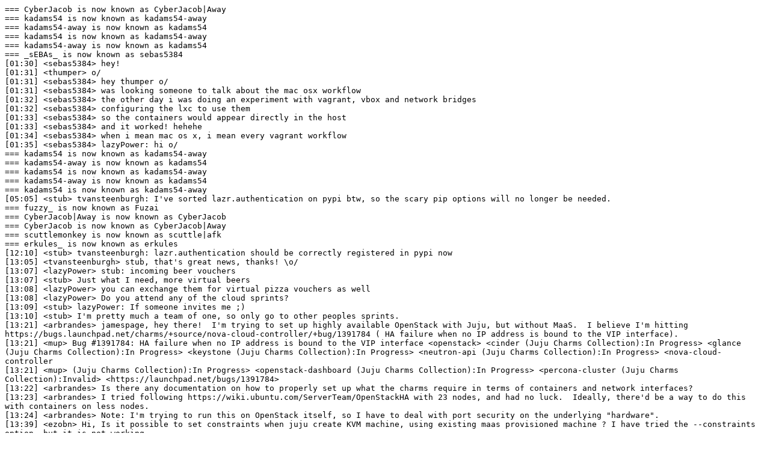

--- FILE ---
content_type: text/plain
request_url: https://irclogs.ubuntu.com/2014/12/04/%23juju.txt
body_size: 9258
content:
=== CyberJacob is now known as CyberJacob|Away
=== kadams54 is now known as kadams54-away
=== kadams54-away is now known as kadams54
=== kadams54 is now known as kadams54-away
=== kadams54-away is now known as kadams54
=== _sEBAs_ is now known as sebas5384
[01:30] <sebas5384> hey!
[01:31] <thumper> o/
[01:31] <sebas5384> hey thumper o/
[01:31] <sebas5384> was looking someone to talk about the mac osx workflow
[01:32] <sebas5384> the other day i was doing an experiment with vagrant, vbox and network bridges
[01:32] <sebas5384> configuring the lxc to use them
[01:33] <sebas5384> so the containers would appear directly in the host
[01:33] <sebas5384> and it worked! hehehe
[01:34] <sebas5384> when i mean mac os x, i mean every vagrant workflow
[01:35] <sebas5384> lazyPower: hi o/
=== kadams54 is now known as kadams54-away
=== kadams54-away is now known as kadams54
=== kadams54 is now known as kadams54-away
=== kadams54-away is now known as kadams54
=== kadams54 is now known as kadams54-away
[05:05] <stub> tvansteenburgh: I've sorted lazr.authentication on pypi btw, so the scary pip options will no longer be needed.
=== fuzzy_ is now known as Fuzai
=== CyberJacob|Away is now known as CyberJacob
=== CyberJacob is now known as CyberJacob|Away
=== scuttlemonkey is now known as scuttle|afk
=== erkules_ is now known as erkules
[12:10] <stub> tvansteenburgh: lazr.authentication should be correctly registered in pypi now
[13:05] <tvansteenburgh> stub, that's great news, thanks! \o/
[13:07] <lazyPower> stub: incoming beer vouchers
[13:07] <stub> Just what I need, more virtual beers
[13:08] <lazyPower> you can exchange them for virtual pizza vouchers as well
[13:08] <lazyPower> Do you attend any of the cloud sprints?
[13:09] <stub> lazyPower: If someone invites me ;)
[13:10] <stub> I'm pretty much a team of one, so only go to other peoples sprints.
[13:21] <arbrandes> jamespage, hey there!  I'm trying to set up highly available OpenStack with Juju, but without MaaS.  I believe I'm hitting https://bugs.launchpad.net/charms/+source/nova-cloud-controller/+bug/1391784 ( HA failure when no IP address is bound to the VIP interface).
[13:21] <mup> Bug #1391784: HA failure when no IP address is bound to the VIP interface <openstack> <cinder (Juju Charms Collection):In Progress> <glance (Juju Charms Collection):In Progress> <keystone (Juju Charms Collection):In Progress> <neutron-api (Juju Charms Collection):In Progress> <nova-cloud-controller
[13:21] <mup> (Juju Charms Collection):In Progress> <openstack-dashboard (Juju Charms Collection):In Progress> <percona-cluster (Juju Charms Collection):Invalid> <https://launchpad.net/bugs/1391784>
[13:22] <arbrandes> Is there any documentation on how to properly set up what the charms require in terms of containers and network interfaces?
[13:23] <arbrandes> I tried following https://wiki.ubuntu.com/ServerTeam/OpenStackHA with 23 nodes, and had no luck.  Ideally, there'd be a way to do this with containers on less nodes.
[13:24] <arbrandes> Note: I'm trying to run this on OpenStack itself, so I have to deal with port security on the underlying "hardware".
[13:39] <ezobn> Hi, Is it possible to set constraints when juju create KVM machine, using existing maas provisioned machine ? I have tried the --constraints option, but it is not working ...
[13:41] <lazyPower> ezobn: juju should hand off those constraints to MAAS and MAAS will do its best to fulfill the request
[13:41] <lazyPower> ezobn: what were your constraints? assuming typical ones like memory=2G?
[13:41] <ezobn> yep - based on existing tags on physical machines
[13:42] <ezobn> but I whant set mem=8G, not just 512M as seems a default
[13:43] <ezobn> lazyPower: reating machine-22: 2014-12-03 14:38:28 INFO juju.provisioner.kvm kvm-broker.go:103 started kvm container for machineId: 22/kvm/3, juju-machine-22-kvm-3, arch=amd64 cpu-cores=1 mem=512M root-disk=8192M
[13:43] <lazyPower> ezobn: which version of MAAS/Juju?
[13:48] <ezobn> lazyPower: juju:1.18.4-trusty-amd64, maas:1.5.4+bzr2294-0ubuntu1.1
[13:51] <lazyPower> ezobn: 1 moment while i check the release notes - i'm not sure that 1.18 supports maas tagging (But it may i'm not certain)
[13:53] <ezobn> lazyPower: I am using tags on maas via juju, but can't use them when creating kvm VMs
[13:55] <ezobn> lazyPower: so just wondering does it possible to use them when creating KVM units on physical machine ? or any other means supposed ?
[13:55] <lazyPower> ezobn: as i understand it you define the constraints when doing enlistment to maas
[13:55] <lazyPower> ezobn: so i dont think any of those constraints will be handed off
[13:57] <ezobn> lazyPower: those tags is working good. But I need somehow to say juju worker to create the VM with more memory ;-)
[13:57] <lazyPower> ezobn: juju doesn't tell maas to actually 'create' the vm
[13:57] <lazyPower> ezobn: juju requests a machine from maas, and maas has a pool of vm's already enlisted and available ina pool. it just returns that vm from the pool to juju
[13:59] <ezobn> lazyPower: yes, understand. But then juju using libvirt to create KVM units on added machine.
[14:00] <ezobn> lazyPower: so by default only this constrains using arch=amd64 cpu-cores=1 mem=512M root-disk=8192M
[14:00] <lazyPower> ahh so you're doing juju deploy --to 1:kvm  correct?
[14:00] <lazyPower> as an example
[14:00] <ezobn> lazyPower: yes
[14:01] <lazyPower> ok my mistake, i thought this was a layer above in teh request
[14:01] <lazyPower> Good question, I haven't done that. I've only used lxc with deploy --to
[14:02] <ezobn> lazyPower: juju add-machine --constraints="root-disk=64G mem=8G" --to kvm:22 f.e. ;-)
[14:05] <lazyPower> ezobn: bootstrapping and investigating - give me a bit to look into it
[14:06] <ezobn> lazyPower: yes, lxc is a good option, but it all works good with KVM too ... so just options ;-) I try to make working the mataswitch clearwater charms... and they have some custom kernels, as I have learnt ...
[14:06] <lazyPower> Indeed they do, i was on the early team workign with them and their solutions
[14:07] <lazyPower> the nice part about kvm containers is you have dedicated resources vs sharing with the lxc containers - and this *should* work
[14:07] <jamespage> arbrandes, I hope not - that was a very specific edge case causing that specific bug
[14:09] <ezobn> lazyPower: will be glad to here any advice ;-) Good to know that I am on the right way with metaswitch charms ;-)
[14:16] <arbrandes> jamespage, I hope so too.  I guess my question is: if I'm using the trusty juno charms in manual mode, deploying to VMs running on an OpenStack cloud, should I expect any trouble trying to get HA working for all services?
[14:16] <arbrandes> In other words, no MaaS here.
[14:16] <jamespage> arbrandes, most likey yes
=== scuttle|afk is now known as scuttlemonkey
[14:17] <jamespage> arbrandes, we use openstack internally to test HA but we do funky things with neutron; specifically disabling all port level security in the cloud
[14:17] <jamespage> which allows us to float IP's and have that just work
[14:17] <jamespage> neutron security groups would by default just stop that from happening
[14:17] <arbrandes> jamespage, that's what I feared. :)
[14:17] <jamespage> ditto nova ones
[14:19] <arbrandes> jamespage, I suppose you use containers for testing HA, which is why you need to disable port security.  What if I just deploy everything to "actual" nodes?  I actually did try this, btw, and the first roadblock I hit was the Keystone charm complaining it couldn't bind the VIP address.
[14:20] <arbrandes> (Though in practice it was already bound).
[14:20] <jamespage> arbrandes, hmm that's odd
[14:20] <jamespage> I would expect the charms to still dtrt but the vips would just be inaccessible
[14:20] <jamespage> arbrandes, the VIP must be in the same subnet as an existing configured network interface
[14:20] <arbrandes> They're accessible because I used the allowed-address-pairs neutron extension.
[14:21] <arbrandes> In other words, everything that the keystone + hacluster charms deploy work in practice, but the ha-relation-changed hook fails.
[14:21] <arbrandes> Which sucks because then further actions fail.
[14:24] <arbrandes> Anyway, what I'm trying to understand at this point is if I need anything else on a node that will receive HA Keystone besides a NIC configured on said subnet (there is one, btw - plus 2 more NICs for the data and external nets).
[14:24] <darknet> hello guys, I've a problem with Juju, is there someone can help me? please
[14:25] <marcoceppi> darknet: probably, its' best to just ask your question
[14:27] <lazyPower> ezobn: my openstack provider is being pokey this morning - still investigating
[14:29] <ezobn> lazyPower: Thank you ! I am using juju for my openstack to test :-)
[14:39] <darknet> marcoceppi_:  do you have any idea to resolve that?
[14:40] <lazyPower> darknet: unless i'm mistaken you didn't ask a question - what seems to be the trouble?
=== jcw4 is now known as jw4
[14:49] <lazyPower> ezobn: it appears you've uncovered a bug
[14:49] <lazyPower> ezobn: i can reproduce the same behavior
[14:50] <jamespage> arbrandes, sooooo
[14:50] <jamespage> arbrandes, are you adding all your relations to deployed services at deployment time?
[14:50] <arbrandes> jamespage, yes - basically all in one go.
[14:51] <ezobn> lazyPower:  I glad that is not just in my setup ;-) Thank you for your help !
[14:51] <jamespage> arbrandes, right to this sucks atm and its something we have focus on this cycle
[14:51] <arbrandes> jamespage, it's not a bundle.  I just have a script that does juju add-machine for all 23 nodes, then a series of juju deploy + juju relantionship blocks.
[14:51] <jamespage> arbrandes, but you'll need to do a phased deployment for ha right now
[14:51] <arbrandes> jamespage, interesting!  How would that work?
[14:51] <lazyPower> ezobn: np - sorry I didn't have a better message for you. If you could - would you mind filing a bug against juju-core?
[14:52] <jamespage> arbrandes, I happen to be working on one of these right now let me dig it out
[14:52] <ezobn> lazyPower: yep, I will do it
[14:52] <arbrandes> jamespage, awesome, thanks!
[14:52] <lazyPower> ezobn: brilliant. paste me the link when done so i can track it :)
[14:52] <ezobn> lazyPower: OK
[14:52] <roadmr> hm, we've had trouble trying to set all relations in one go, it seems like if the charm isn't race-condition-resistant then things fail
[14:52] <darknet> marcoceppi, any idea?
[14:53] <ezobn> lazyPower: just here ?
[14:53] <roadmr> we have resorted to waiting until all units are up, then adding relations one by one with a X-second sleep interval between each
[14:53] <jamespage> arbrandes, I've also not yet tested this; I was literally working on the bundles when I saw your pring
[14:53] <jamespage> arbrandes, http://bazaar.launchpad.net/~canonical-server/+junk/serverstack/view/head:/deployment/serverstack5.yaml
[14:53] <lazyPower> ezobn: that'll work
[14:53] <ezobn> lazyPower: OK
[14:53] <roadmr> darknet: what's the problem you're seeing? sorry, I missed it, but maybe I can help
[14:53] <jamespage> arbrandes, I have some gaps right now due to the fact we are about to re-ip our networking and I don't have all the details yet
[14:54] <jamespage> arbrandes, the idea is that you deploy 'serverstack-base' first, and let that deploy and settle (no hooks executing)
[14:54] <jamespage> and then you do serverstack-relations
[14:55] <darknet> anyone have any idea to resolve that error with juju?
[14:55] <jamespage> arbrandes, there is quite a bit in that bundle which is MAAS specific; we make alot of use of LXC which is not possible under openstack
[14:55] <lazyPower> darknet: none of us have seen a link to a pastebin or reference to your error. Can you provide some insight as to where we should look?
[14:57] <arbrandes> jamespage, I understand it's a WIP, but thanks anyway - I might be able to extract what I need from that bundle.
[14:58] <jamespage> arbrandes, fwiw I am driving towards a single line deployment for HA this cycle; juju should be delivering a few new features to be able to help us achieve that
[14:58] <jamespage> arbrandes, right now its tricky for a unit of a service to know categorically how many peers its going to have from the point of first execution which makes electing a leader a bit clumsy and race prone right now
[15:00] <arbrandes> jamespage, that would be fantastic.  Just so you guys keep my use-case in mind when working on this: I'm trying to do Openstack-on-Openstack with Juju for the purposes of training.  In this case, I'm trying to demonstrate how the Juju charms do HA, and to do it, I fire up one Heat stack per student, a stack that contains a Juju bootstrap node and as many other nodes as needed.
[15:02] <arbrandes> jamespage, I can't really use MaaS for this setup, so I need Juju (or a bundle) to do its thing without it, and for HA to work *with* port security enabled.
[15:02] <arbrandes> jamespage, if doing a phased deployment works, it's good enough for me.  I'll just have students wait for a prerequisite deployment to settle.
[15:03] <jamespage> arbrandes, adding the extra allowed addresss stuff will work OK for HA VIP's (I think)
[15:03] <darknet> so, no one can help me to resolve that?
[15:04] <jamespage> arbrandes, however you may come unstuck with the quantum-gateway charm
[15:04] <jamespage> arbrandes, that really does need port security disabled todo its neutron networking foo for routers etc...
[15:04] <jamespage> it generates new mac and other things that won't work with allowed-address-pairs
[15:06] <roadmr> darknet: we can help but only if you show us the problem. So far you have only said you have a problem, you have not detailed what it is.
[15:06] <arbrandes> jamespage, yes, the allowed-address-pairs thing does work for accessing the Pacemaker VIP.  quantum-gateway works fine as well.  My only problem is having the hacluster hook finish running
[15:06] <darknet> I've already posted it
[15:06] <jamespage> arbrandes, ok - do you have the exact error from the unit log?
[15:07] <arbrandes> jamespage, I just tore down my stack and am in the process of rebuilding it.  I'll post the error as soon as I reach that point again.
[15:08] <jamespage> arbrandes, great - fwiw the bundle I pointed you at is the cloud that we test openstack ontop of
[15:09] <darknet> roadmr, anyway, I've an error when I try to run the command "juju add-machine vnode -e maas" on maas environment. I've as result that the vnode starts but after few seconds goes down and make the reboot and receiving an error. I've posted that on askubuntu (http://askubuntu.com/questions/556605/juju-ver-1-20-13-cannot-run-instances-gomaasapi-got-error-back-from-server) both of them, Juju and MaaS are installed via ppa stable
[15:09] <arbrandes> jamespage, awesome.  I'll get two stacks up and on one reproduce the bug, and on the other try to fiddle with the phased deployment.
[15:10] <roadmr> darknet: ah cool! thanks for that. By the way, it's the first time I see it since you first mentioned you had a problem (less than an hour ago), so maybe your first message got lost.
[15:11] <roadmr> darknet: so you say you've done this before and it worked? was it the exact same procedure?
[15:12] <darknet> idem for me!!! I've installed them  in past but it's the first time I receive that after to make upgrade via ppa
[15:12] <roadmr> darknet: I've never used manual provisioning, but it seems to me as if Node1 should already be up when you try to add it. Juju won't create it
[15:13] <darknet> roadmr: it's already up and juju-gui has been deployed without prb,
[15:13] <darknet> roadmr: I've a problem when add another vnode to environment
[15:13] <roadmr> darknet: ahh ok, and are you 100% sure the name you're giving is correct? what juju is saying is it's unable to find the node by that name
[15:14] <roadmr> CloudMaaSRCNode1.maas
[15:14] <darknet> roadmr: yes
[15:14] <roadmr> darknet: are you maybe missing an S? CloudMaaSSRCNode1.maas
[15:14] <roadmr> (though the first node CloudMaaSRCNode0.maas looks like it has the correct name...)
[15:14] <darknet> roadmr: it's strange, for CloudMaaSRCNode0.maas everything has worked well.
[15:16] <roadmr> darknet: hey do you have the maas cli configured? you could do maas maas nodes list (or equivalent command, I'm assuming your profile is also named "maas") and post that or use that to double-check the nodes you're giving to juju are known to maas
[15:16] <darknet> roadmr: the vnode continues to make the reboot and on juju status it results in pending...
[15:17] <darknet> all vnode are present on MaaS and they are in ready status.
[15:18] <roadmr> darknet: I believe you... that's quite weird
[15:18]  * roadmr goes out for a bit, brb
=== roadmr is now known as roadmr_afk
[15:20] <darknet> roadmr: It's the second time I re-install everything, and receive the same error with juju..the environment has been installed on ubuntu 14.04
[15:23] <darknet> roadmr: I've received this type of error after to have made the upgrade to MaaS 1.7 and Juju 1.20
[15:28] <darknet> roadmr: do y hav eany idea?
[15:45] <darknet> roadmr: I was thinking that maybe is why I'm using ubuntu 14.04 with MaaS and Juju upgraded????
[15:48] <darknet> roadmr: because I'm testing the previously release on ubuntu 14.04 without upgrade and it works well!!!!!!
[15:53] <arbrandes> jamespage, I just managed to reproduce the error: "unit-keystone-0: 2014-12-04 15:46:40 INFO ha-relation-changed ValueError: Unable to resolve a suitable IP address based on charm state and configuration".  This is with keystone -n 2.  But if I SSH into the leader, I can see the VIP bound to the proper interface, and `crm status` looks good.
[15:54] <jamespage> arbrandes, hmm
[15:54] <arbrandes> jamespage, if you're interested, I can get you SSH access to that environment.
[15:54] <jamespage> arbrandes, can you pastebin the full stacktrace?
[15:54] <jamespage> oh ssh is good as well
=== roadmr_afk is now known as roadmr
[16:18] <roadmr> darknet: hm, I suspect a name resolution issue, could you maybe ssh into the bootstrap node and see if it can ping cloudmaasrcnode1.maas?
[16:23] <sebas5384> balloons: hey o/
[16:23] <LinStatSDR> Hello all.
[16:23] <balloons> sebas5384, hey! ;-)
[16:24] <sebas5384> balloons: just confirming our meeting 17 UTC :)
[16:24] <balloons> yep, I should be all ready
[16:24] <lazyPower> o/ sebas5384
[16:24] <sebas5384> hey lazyPower o/
[16:24] <lazyPower> i was driving back yesterday when you pinged, so belated greetings.
[16:25] <sebas5384> lazyPower: np! :)
[16:26] <sebas5384> balloons: I was having a problem with a bug in the charm helpers
[16:27] <balloons> sebas5384, ohh.. did you try and get a charm for it already?
[16:27] <sebas5384> but i resolved getting an old version
[16:27] <darknet> roadmr: already done it, I've tried ssh from host to vnode CloudMaaSRCNode0 and it works perfectly.
[16:28] <sebas5384> https://bugs.launchpad.net/bugs/1397134
[16:28] <mup> Bug #1397134: Python's Six dependency <oil> <Charm Helpers:In Progress by stub> <https://launchpad.net/bugs/1397134>
[16:28] <roadmr> darknet: ok, and once you're in cloudmaasrcnode0, can you do somegthing like "ping cloudmaasrcnode1.maas"?
[16:28] <sebas5384> balloons: didn't understand your question, sorry :P
[16:29] <balloons> sebas5384, no worries. See you in 30 mins
[16:29] <sebas5384> balloons: great then!
[16:30] <darknet> roadmr: it' s impossible to make that because the cloudmaasrcnode1.maas don't finish the boot. it starts and after few seconds goes down.
[16:32] <roadmr> darknet: true, sorry
[16:32] <darknet> roadmr: will you be tomorrow here? I've to go out from office about 10 minutes
[16:32] <roadmr> darknet: yes, I will be here, and there's other people who may be able to help too
[16:33] <roadmr> darknet: just remember to put the URL for your askubuntu question, that's very well-explained, thanks for that!
[16:33] <darknet> ok, thanks you for your support in case see y tomorrow
[16:33] <darknet> roadmr: have a nice day bye
[16:33] <roadmr> darknet: enjoy!
[17:02] <sebas5384> balloons: I updated a new version recently, so I'm waiting for the change to update in the charm store
[17:03] <balloons> sebas5384, ok.
[17:04] <balloons> so we ready?
[17:04] <sebas5384> balloons: some things changed, and the charm wasn't expecting that
[17:04] <sebas5384> yeah sure
[17:04] <sebas5384> hangout ?
[17:04] <balloons> sebas5384, https://plus.google.com/hangouts/_/canonical.com/nicholas-sebas?authuser=1
[17:05] <sebas5384> balloons: let me try again
[17:07] <sebas5384> hangout always is trolling me
[17:08] <balloons> sebas5384, I have the same issue at times :-)
[17:08] <sebas5384> i'm going to use another browser
[17:08] <sebas5384> balloons: yeah if you can get it from the launchpad
[17:08] <sebas5384> till it updates to the new revision
[17:09] <sebas5384> :)
[17:10] <balloons> shall we carry on via IRC sebas5384 ?
[17:10] <sebas5384> balloons: i'm installing the plugin into the safari
[17:11] <balloons> ohh, right, the dreadful plugin
[17:17] <lazyPower> i thought hangouts went html5 last week
[17:17] <lazyPower> boo @ the dreaded plugin
[17:28] <balloons> sebas5384, https://github.com/nskaggs/isotracker.git
[17:40] <mbruzek1> Hey marcoceppi, jose just pointed out the precise drupal6 charm is not owned by charmers!
[17:40] <mbruzek1> $ charm get cs:precise/drupal6
[17:40] <mbruzek1> Branching drupal6 (lp:~lynxman/charms/precise/drupal6/trunk) to /tmp/precise/drupal6
[17:41] <mbruzek1> marcoceppi: What is wrong here and how can we fix that?
[17:41] <marcoceppi> unpromulgate, bzr init ~charmers, push, promulgate
[17:41] <jackweirdy> Hey all o/
[17:42] <mbruzek1> thanks marcoceppi, I will work with jose to fix that.
[17:42] <jose> cool, thanks marcoceppi and mbruzek1!
[17:43] <jackweirdy> I have a machine set up with a neo4j charm I'm building - testing on localhost at the moment. when I `juju ssh` into the machine I can `telnet` and see the port is open, but from the host I don't seem to be able to. The right port is exposed and I'm connecting to the IP reported by juju. I think I'm missing something obvious here; any ideas?
[17:44] <jackweirdy> Doh! I bet I know what it is. I don't think I set Neo4j to accept public connections. I'll put my dunce hat on :)
[17:48] <balloons> sebas5384, http://iso.qa.ubuntu.com/
[17:49] <lazyPower> jackweirdy: we've all done that to be sure :)
[17:49] <jackweirdy> I get a bit carried away with some of the magic and forget I have to do some work myself xD
[17:51] <lazyPower> jackweirdy: thats a byproduct of how awesome we all are when charming :) (shameless self plug there)
=== arbrandes_ is now known as arbrandes
[18:20] <jose> marcoceppi, mbruzek1: found another of those branches, this time it's for the juju charm. should I move it to ~charmers like I did with drupal6?
[18:20] <marcoceppi> jose: which charm?
[18:20] <marcoceppi> sorry, who owns it*?
[18:20] <jose> marcoceppi: juju, owned by Marc Cluet
[18:20] <marcoceppi> yeah
[18:20] <jose> ack, doing that now
[18:25] <jose> marcoceppi: changes pushed and charm promulgated, thanks!
[18:25] <marcoceppi> o7
=== CyberJacob|Away is now known as CyberJacob
[19:41] <jcastro> hey mbruzek1
[19:41] <mbruzek1> yo
[19:41] <jcastro> calendar says charm school tomorrow on fat charms
[19:42] <mbruzek1> yes.
[19:42] <mbruzek1> I still have to prepare for that
[19:42] <jcastro> ok I'll send a reminder now
[19:42] <mbruzek1> 3pm est?
[19:42] <jcastro> yeah
[19:42] <jcastro> hey, you know what would be cool, since the power machines are firewalled
[19:42] <mbruzek1> OK will have to set aside some time to prepare
[19:42] <jcastro> maybe do the thing on the power machines?
[19:42] <mbruzek1> jcastro: great idea
[19:42] <mbruzek1> Can you get a fresh system from smoser?
[19:42] <jcastro> I can work it now
[19:42] <mbruzek1> Please do
[19:43] <mbruzek1> I would love to show something like that off, but we need a fresh system that does not have the proxies set up
[19:43] <mbruzek1> I will work on preparations after our standup
[19:43] <jcastro> ok, I'll go ask
=== kadams54 is now known as kadams54-away
=== kadams54-away is now known as kadams54
=== kadams54 is now known as kadams54-away
=== roadmr is now known as roadmr_afk
=== scuttlemonkey is now known as scuttle|afk
=== scuttle|afk is now known as scuttlemonkey
=== roadmr_afk is now known as roadmr
[22:21] <noise][1> anyone in here familiar with the apache-openid charm? (https://jujucharms.com/u/caio1982/apache-openid/trusty/4)
[22:21] <noise][1> and/or if it's better to just hack it together manually in the apache2 vhost conf?
[22:38] <lazyPower> noise][1: i haven't used it unfortunately - however it looks like a userspace charm so ymmv
[22:39] <noise][1> lazyPower: so better to just hack up the vhost file for the main apache2 charm directly?
[22:39] <lazyPower> noise][1: but just looking at the config it generates seems feesable
[22:39] <lazyPower> i would test it in a sandbox before relying on it
[22:39] <noise][1> :)
[22:39] <lazyPower> it may have quirky behavior with different charms configurations. I dont like racey configs
[22:40] <lazyPower> as this looks like its appending, and if the parent charm has a config-changed that updates the vhost - you're asking for loss of OpenID
[22:40] <lazyPower> so that would be my litmus test, is ensuring the template updates aren't atomic
[22:40] <noise][1> oh, interesting
[22:40] <lazyPower> if they are, its a no-go
